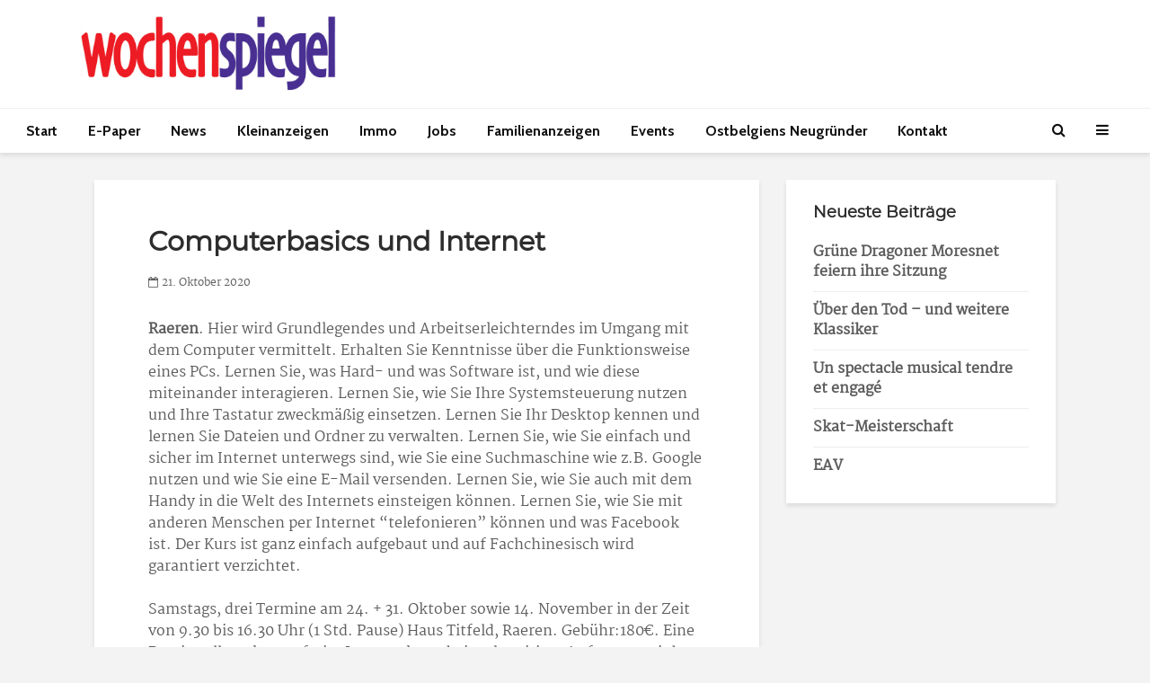

--- FILE ---
content_type: text/html; charset=UTF-8
request_url: https://wochenspiegel.be/2020/10/21/computerbasics-und-internet/
body_size: 15419
content:
<!DOCTYPE html>
<html lang="de" class="no-js">
<head>
	<meta charset="UTF-8">
	<meta name="viewport" content="width=device-width,initial-scale=1.0">
			<script type="text/javascript">
		window.didomiOnReady = window.didomiOnReady || [];
		window.didomiEventListeners = window.didomiEventListeners || [];
		window.drupalScripts = window.drupalScripts || [];
		//var dataLayer = dataLayer || [];
		var googletag = googletag || {};
		googletag.cmd = googletag.cmd || [];
		window.gdprAppliesGlobally=true;
	</script>
	<script type="text/javascript">
		window.didomiConfig = {
			website: {
				apiKey: 'f535a6a7-4849-4cf5-9b60-844755707888',
				name: "Wochenspiegel",
			}
		};
	</script>

	<script async id="spcloader" type="text/javascript" src="https://sdk.privacy-center.org/f535a6a7-4849-4cf5-9b60-844755707888/loader.js?target=wochenspiegel.be"></script>
	<script type="text/javascript">
		(function(){function a(e){if(!window.frames[e]){if(document.body&&document.body.firstChild){var t=document.body;var n=document.createElement("iframe");n.style.display="none";n.name=e;n.title=e;t.insertBefore(n,t.firstChild)}
		else{setTimeout(function(){a(e)},5)}}}function e(n,r,o,c,s){function e(e,t,n,a){if(typeof n!=="function"){return}if(!window[r]){window[r]=[]}var i=false;if(s){i=s(e,t,n)}if(!i){window[r].push({command:e,parameter:t,callback:n,version:a})}}e.stub=true;function t(a){if(!window[n]||window[n].stub!==true){return}if(!a.data){return}
		var i=typeof a.data==="string";var e;try{e=i?JSON.parse(a.data):a.data}catch(t){return}if(e[o]){var r=e[o];window[n](r.command,r.parameter,function(e,t){var n={};n[c]={returnValue:e,success:t,callId:r.callId};a.source.postMessage(i?JSON.stringify(n):n,"*")},r.version)}}
		if(typeof window[n]!=="function"){window[n]=e;if(window.addEventListener){window.addEventListener("message",t,false)}else{window.attachEvent("onmessage",t)}}}e("__tcfapi","__tcfapiBuffer","__tcfapiCall","__tcfapiReturn");a("__tcfapiLocator");})();
	</script>
	<script type="didomi/javascript" data-vendor="didomi:google">
		(function(d,s,e,t){e=d.createElement(s);e.type='text/java'+s;e.async='async'; e.src='https://securepubads.g.doubleclick.net/tag/js/gpt.js'; t=d.getElementsByTagName(s)[0];t.parentNode.insertBefore(e,t);})(document,'script');
	</script>
	<script type="didomi/javascript" data-vendor="c:googleana-4TXnJigR">
		(function(d,s,e,t){e=d.createElement(s);e.type='text/java'+s;e.async='async'; e.src='https://www.googletagmanager.com/gtag/js?id=G-97KCHFB7W7'; t=d.getElementsByTagName(s)[0];t.parentNode.insertBefore(e,t);})(document,'script');
	</script>
	<meta name='robots' content='index, follow, max-image-preview:large, max-snippet:-1, max-video-preview:-1' />
	<style>img:is([sizes="auto" i], [sizes^="auto," i]) { contain-intrinsic-size: 3000px 1500px }</style>
	
	<!-- This site is optimized with the Yoast SEO plugin v26.5 - https://yoast.com/wordpress/plugins/seo/ -->
	<title>Computerbasics und Internet - Wochenspiegel</title>
	<link rel="canonical" href="https://wochenspiegel.be/2020/10/21/computerbasics-und-internet/" />
	<meta property="og:locale" content="de_DE" />
	<meta property="og:type" content="article" />
	<meta property="og:title" content="Computerbasics und Internet - Wochenspiegel" />
	<meta property="og:description" content="Raeren. Hier wird Grundlegendes und Arbeitserleichterndes im Umgang mit dem Computer vermittelt. Erhalten Sie Kenntnisse über die Funktionsweise eines PCs. Lernen Sie, was Hard- und was Software ist, und wie diese miteinander interagieren. Lernen Sie, wie Sie Ihre Systemsteuerung nutzen und Ihre Tastatur zweckmäßig einsetzen. Lernen Sie Ihr Desktop kennen und lernen Sie Dateien und [&hellip;]" />
	<meta property="og:url" content="https://wochenspiegel.be/2020/10/21/computerbasics-und-internet/" />
	<meta property="og:site_name" content="Wochenspiegel" />
	<meta property="article:publisher" content="https://www.facebook.com/Wochenspiegel.be/" />
	<meta property="article:published_time" content="2020-10-21T08:49:51+00:00" />
	<meta property="article:modified_time" content="2020-10-21T08:49:52+00:00" />
	<meta property="og:image" content="https://wochenspiegel.be/wp-content/uploads/2020/07/Wochenspiegel.be_.png" />
	<meta property="og:image:width" content="787" />
	<meta property="og:image:height" content="288" />
	<meta property="og:image:type" content="image/png" />
	<meta name="author" content="admin" />
	<meta name="twitter:card" content="summary_large_image" />
	<meta name="twitter:label1" content="Verfasst von" />
	<meta name="twitter:data1" content="admin" />
	<meta name="twitter:label2" content="Geschätzte Lesezeit" />
	<meta name="twitter:data2" content="1 Minute" />
	<script type="application/ld+json" class="yoast-schema-graph">{"@context":"https://schema.org","@graph":[{"@type":"Article","@id":"https://wochenspiegel.be/2020/10/21/computerbasics-und-internet/#article","isPartOf":{"@id":"https://wochenspiegel.be/2020/10/21/computerbasics-und-internet/"},"author":{"name":"admin","@id":"https://wochenspiegel.be/#/schema/person/5f5de0554d8eaf0b1e857130cdb6abb5"},"headline":"Computerbasics und Internet","datePublished":"2020-10-21T08:49:51+00:00","dateModified":"2020-10-21T08:49:52+00:00","mainEntityOfPage":{"@id":"https://wochenspiegel.be/2020/10/21/computerbasics-und-internet/"},"wordCount":189,"publisher":{"@id":"https://wochenspiegel.be/#organization"},"articleSection":["Alle News","Kurse, Workshops &amp; Vorträge"],"inLanguage":"de"},{"@type":"WebPage","@id":"https://wochenspiegel.be/2020/10/21/computerbasics-und-internet/","url":"https://wochenspiegel.be/2020/10/21/computerbasics-und-internet/","name":"Computerbasics und Internet - Wochenspiegel","isPartOf":{"@id":"https://wochenspiegel.be/#website"},"datePublished":"2020-10-21T08:49:51+00:00","dateModified":"2020-10-21T08:49:52+00:00","breadcrumb":{"@id":"https://wochenspiegel.be/2020/10/21/computerbasics-und-internet/#breadcrumb"},"inLanguage":"de","potentialAction":[{"@type":"ReadAction","target":["https://wochenspiegel.be/2020/10/21/computerbasics-und-internet/"]}]},{"@type":"BreadcrumbList","@id":"https://wochenspiegel.be/2020/10/21/computerbasics-und-internet/#breadcrumb","itemListElement":[{"@type":"ListItem","position":1,"name":"Startseite","item":"https://wochenspiegel.be/"},{"@type":"ListItem","position":2,"name":"Computerbasics und Internet"}]},{"@type":"WebSite","@id":"https://wochenspiegel.be/#website","url":"https://wochenspiegel.be/","name":"Wochenspiegel","description":"Ostbelgischer Medienverlag AG","publisher":{"@id":"https://wochenspiegel.be/#organization"},"potentialAction":[{"@type":"SearchAction","target":{"@type":"EntryPoint","urlTemplate":"https://wochenspiegel.be/?s={search_term_string}"},"query-input":{"@type":"PropertyValueSpecification","valueRequired":true,"valueName":"search_term_string"}}],"inLanguage":"de"},{"@type":"Organization","@id":"https://wochenspiegel.be/#organization","name":"Wochenspiegel - Ostbelgischer Medienverlag AG","url":"https://wochenspiegel.be/","logo":{"@type":"ImageObject","inLanguage":"de","@id":"https://wochenspiegel.be/#/schema/logo/image/","url":"https://wochenspiegel.be/wp-content/uploads/2020/07/logo_WS.jpg","contentUrl":"https://wochenspiegel.be/wp-content/uploads/2020/07/logo_WS.jpg","width":491,"height":142,"caption":"Wochenspiegel - Ostbelgischer Medienverlag AG"},"image":{"@id":"https://wochenspiegel.be/#/schema/logo/image/"},"sameAs":["https://www.facebook.com/Wochenspiegel.be/","https://www.instagram.com/wochenspiegel.be/?hl=de"]},{"@type":"Person","@id":"https://wochenspiegel.be/#/schema/person/5f5de0554d8eaf0b1e857130cdb6abb5","name":"admin","sameAs":["http://staging.wochenspiegel.be"]}]}</script>
	<!-- / Yoast SEO plugin. -->


<link rel='dns-prefetch' href='//fonts.googleapis.com' />
<link rel="alternate" type="application/rss+xml" title="Wochenspiegel &raquo; Feed" href="https://wochenspiegel.be/feed/" />
<link rel="alternate" type="application/rss+xml" title="Wochenspiegel &raquo; Kommentar-Feed" href="https://wochenspiegel.be/comments/feed/" />
<script type="text/javascript">
/* <![CDATA[ */
window._wpemojiSettings = {"baseUrl":"https:\/\/s.w.org\/images\/core\/emoji\/16.0.1\/72x72\/","ext":".png","svgUrl":"https:\/\/s.w.org\/images\/core\/emoji\/16.0.1\/svg\/","svgExt":".svg","source":{"concatemoji":"https:\/\/wochenspiegel.be\/wp-includes\/js\/wp-emoji-release.min.js?ver=6.8.3"}};
/*! This file is auto-generated */
!function(s,n){var o,i,e;function c(e){try{var t={supportTests:e,timestamp:(new Date).valueOf()};sessionStorage.setItem(o,JSON.stringify(t))}catch(e){}}function p(e,t,n){e.clearRect(0,0,e.canvas.width,e.canvas.height),e.fillText(t,0,0);var t=new Uint32Array(e.getImageData(0,0,e.canvas.width,e.canvas.height).data),a=(e.clearRect(0,0,e.canvas.width,e.canvas.height),e.fillText(n,0,0),new Uint32Array(e.getImageData(0,0,e.canvas.width,e.canvas.height).data));return t.every(function(e,t){return e===a[t]})}function u(e,t){e.clearRect(0,0,e.canvas.width,e.canvas.height),e.fillText(t,0,0);for(var n=e.getImageData(16,16,1,1),a=0;a<n.data.length;a++)if(0!==n.data[a])return!1;return!0}function f(e,t,n,a){switch(t){case"flag":return n(e,"\ud83c\udff3\ufe0f\u200d\u26a7\ufe0f","\ud83c\udff3\ufe0f\u200b\u26a7\ufe0f")?!1:!n(e,"\ud83c\udde8\ud83c\uddf6","\ud83c\udde8\u200b\ud83c\uddf6")&&!n(e,"\ud83c\udff4\udb40\udc67\udb40\udc62\udb40\udc65\udb40\udc6e\udb40\udc67\udb40\udc7f","\ud83c\udff4\u200b\udb40\udc67\u200b\udb40\udc62\u200b\udb40\udc65\u200b\udb40\udc6e\u200b\udb40\udc67\u200b\udb40\udc7f");case"emoji":return!a(e,"\ud83e\udedf")}return!1}function g(e,t,n,a){var r="undefined"!=typeof WorkerGlobalScope&&self instanceof WorkerGlobalScope?new OffscreenCanvas(300,150):s.createElement("canvas"),o=r.getContext("2d",{willReadFrequently:!0}),i=(o.textBaseline="top",o.font="600 32px Arial",{});return e.forEach(function(e){i[e]=t(o,e,n,a)}),i}function t(e){var t=s.createElement("script");t.src=e,t.defer=!0,s.head.appendChild(t)}"undefined"!=typeof Promise&&(o="wpEmojiSettingsSupports",i=["flag","emoji"],n.supports={everything:!0,everythingExceptFlag:!0},e=new Promise(function(e){s.addEventListener("DOMContentLoaded",e,{once:!0})}),new Promise(function(t){var n=function(){try{var e=JSON.parse(sessionStorage.getItem(o));if("object"==typeof e&&"number"==typeof e.timestamp&&(new Date).valueOf()<e.timestamp+604800&&"object"==typeof e.supportTests)return e.supportTests}catch(e){}return null}();if(!n){if("undefined"!=typeof Worker&&"undefined"!=typeof OffscreenCanvas&&"undefined"!=typeof URL&&URL.createObjectURL&&"undefined"!=typeof Blob)try{var e="postMessage("+g.toString()+"("+[JSON.stringify(i),f.toString(),p.toString(),u.toString()].join(",")+"));",a=new Blob([e],{type:"text/javascript"}),r=new Worker(URL.createObjectURL(a),{name:"wpTestEmojiSupports"});return void(r.onmessage=function(e){c(n=e.data),r.terminate(),t(n)})}catch(e){}c(n=g(i,f,p,u))}t(n)}).then(function(e){for(var t in e)n.supports[t]=e[t],n.supports.everything=n.supports.everything&&n.supports[t],"flag"!==t&&(n.supports.everythingExceptFlag=n.supports.everythingExceptFlag&&n.supports[t]);n.supports.everythingExceptFlag=n.supports.everythingExceptFlag&&!n.supports.flag,n.DOMReady=!1,n.readyCallback=function(){n.DOMReady=!0}}).then(function(){return e}).then(function(){var e;n.supports.everything||(n.readyCallback(),(e=n.source||{}).concatemoji?t(e.concatemoji):e.wpemoji&&e.twemoji&&(t(e.twemoji),t(e.wpemoji)))}))}((window,document),window._wpemojiSettings);
/* ]]> */
</script>
<style id='wp-emoji-styles-inline-css' type='text/css'>

	img.wp-smiley, img.emoji {
		display: inline !important;
		border: none !important;
		box-shadow: none !important;
		height: 1em !important;
		width: 1em !important;
		margin: 0 0.07em !important;
		vertical-align: -0.1em !important;
		background: none !important;
		padding: 0 !important;
	}
</style>
<link rel='stylesheet' id='wp-block-library-css' href='https://wochenspiegel.be/wp-includes/css/dist/block-library/style.min.css?ver=6.8.3' type='text/css' media='all' />
<style id='classic-theme-styles-inline-css' type='text/css'>
/*! This file is auto-generated */
.wp-block-button__link{color:#fff;background-color:#32373c;border-radius:9999px;box-shadow:none;text-decoration:none;padding:calc(.667em + 2px) calc(1.333em + 2px);font-size:1.125em}.wp-block-file__button{background:#32373c;color:#fff;text-decoration:none}
</style>
<style id='global-styles-inline-css' type='text/css'>
:root{--wp--preset--aspect-ratio--square: 1;--wp--preset--aspect-ratio--4-3: 4/3;--wp--preset--aspect-ratio--3-4: 3/4;--wp--preset--aspect-ratio--3-2: 3/2;--wp--preset--aspect-ratio--2-3: 2/3;--wp--preset--aspect-ratio--16-9: 16/9;--wp--preset--aspect-ratio--9-16: 9/16;--wp--preset--color--black: #000000;--wp--preset--color--cyan-bluish-gray: #abb8c3;--wp--preset--color--white: #ffffff;--wp--preset--color--pale-pink: #f78da7;--wp--preset--color--vivid-red: #cf2e2e;--wp--preset--color--luminous-vivid-orange: #ff6900;--wp--preset--color--luminous-vivid-amber: #fcb900;--wp--preset--color--light-green-cyan: #7bdcb5;--wp--preset--color--vivid-green-cyan: #00d084;--wp--preset--color--pale-cyan-blue: #8ed1fc;--wp--preset--color--vivid-cyan-blue: #0693e3;--wp--preset--color--vivid-purple: #9b51e0;--wp--preset--color--gridlove-acc: #4a2683;--wp--preset--color--gridlove-meta: #5e5e5e;--wp--preset--color--gridlove-txt: #5e5e5e;--wp--preset--color--gridlove-bg: #ffffff;--wp--preset--color--gridlove-highlight-acc: #ffff;--wp--preset--color--gridlove-highlight-txt: #ffffff;--wp--preset--color--gridlove-highlight-bg: #4a2683;--wp--preset--gradient--vivid-cyan-blue-to-vivid-purple: linear-gradient(135deg,rgba(6,147,227,1) 0%,rgb(155,81,224) 100%);--wp--preset--gradient--light-green-cyan-to-vivid-green-cyan: linear-gradient(135deg,rgb(122,220,180) 0%,rgb(0,208,130) 100%);--wp--preset--gradient--luminous-vivid-amber-to-luminous-vivid-orange: linear-gradient(135deg,rgba(252,185,0,1) 0%,rgba(255,105,0,1) 100%);--wp--preset--gradient--luminous-vivid-orange-to-vivid-red: linear-gradient(135deg,rgba(255,105,0,1) 0%,rgb(207,46,46) 100%);--wp--preset--gradient--very-light-gray-to-cyan-bluish-gray: linear-gradient(135deg,rgb(238,238,238) 0%,rgb(169,184,195) 100%);--wp--preset--gradient--cool-to-warm-spectrum: linear-gradient(135deg,rgb(74,234,220) 0%,rgb(151,120,209) 20%,rgb(207,42,186) 40%,rgb(238,44,130) 60%,rgb(251,105,98) 80%,rgb(254,248,76) 100%);--wp--preset--gradient--blush-light-purple: linear-gradient(135deg,rgb(255,206,236) 0%,rgb(152,150,240) 100%);--wp--preset--gradient--blush-bordeaux: linear-gradient(135deg,rgb(254,205,165) 0%,rgb(254,45,45) 50%,rgb(107,0,62) 100%);--wp--preset--gradient--luminous-dusk: linear-gradient(135deg,rgb(255,203,112) 0%,rgb(199,81,192) 50%,rgb(65,88,208) 100%);--wp--preset--gradient--pale-ocean: linear-gradient(135deg,rgb(255,245,203) 0%,rgb(182,227,212) 50%,rgb(51,167,181) 100%);--wp--preset--gradient--electric-grass: linear-gradient(135deg,rgb(202,248,128) 0%,rgb(113,206,126) 100%);--wp--preset--gradient--midnight: linear-gradient(135deg,rgb(2,3,129) 0%,rgb(40,116,252) 100%);--wp--preset--font-size--small: 12.8px;--wp--preset--font-size--medium: 20px;--wp--preset--font-size--large: 20.8px;--wp--preset--font-size--x-large: 42px;--wp--preset--font-size--normal: 16px;--wp--preset--font-size--huge: 27.2px;--wp--preset--spacing--20: 0.44rem;--wp--preset--spacing--30: 0.67rem;--wp--preset--spacing--40: 1rem;--wp--preset--spacing--50: 1.5rem;--wp--preset--spacing--60: 2.25rem;--wp--preset--spacing--70: 3.38rem;--wp--preset--spacing--80: 5.06rem;--wp--preset--shadow--natural: 6px 6px 9px rgba(0, 0, 0, 0.2);--wp--preset--shadow--deep: 12px 12px 50px rgba(0, 0, 0, 0.4);--wp--preset--shadow--sharp: 6px 6px 0px rgba(0, 0, 0, 0.2);--wp--preset--shadow--outlined: 6px 6px 0px -3px rgba(255, 255, 255, 1), 6px 6px rgba(0, 0, 0, 1);--wp--preset--shadow--crisp: 6px 6px 0px rgba(0, 0, 0, 1);}:where(.is-layout-flex){gap: 0.5em;}:where(.is-layout-grid){gap: 0.5em;}body .is-layout-flex{display: flex;}.is-layout-flex{flex-wrap: wrap;align-items: center;}.is-layout-flex > :is(*, div){margin: 0;}body .is-layout-grid{display: grid;}.is-layout-grid > :is(*, div){margin: 0;}:where(.wp-block-columns.is-layout-flex){gap: 2em;}:where(.wp-block-columns.is-layout-grid){gap: 2em;}:where(.wp-block-post-template.is-layout-flex){gap: 1.25em;}:where(.wp-block-post-template.is-layout-grid){gap: 1.25em;}.has-black-color{color: var(--wp--preset--color--black) !important;}.has-cyan-bluish-gray-color{color: var(--wp--preset--color--cyan-bluish-gray) !important;}.has-white-color{color: var(--wp--preset--color--white) !important;}.has-pale-pink-color{color: var(--wp--preset--color--pale-pink) !important;}.has-vivid-red-color{color: var(--wp--preset--color--vivid-red) !important;}.has-luminous-vivid-orange-color{color: var(--wp--preset--color--luminous-vivid-orange) !important;}.has-luminous-vivid-amber-color{color: var(--wp--preset--color--luminous-vivid-amber) !important;}.has-light-green-cyan-color{color: var(--wp--preset--color--light-green-cyan) !important;}.has-vivid-green-cyan-color{color: var(--wp--preset--color--vivid-green-cyan) !important;}.has-pale-cyan-blue-color{color: var(--wp--preset--color--pale-cyan-blue) !important;}.has-vivid-cyan-blue-color{color: var(--wp--preset--color--vivid-cyan-blue) !important;}.has-vivid-purple-color{color: var(--wp--preset--color--vivid-purple) !important;}.has-black-background-color{background-color: var(--wp--preset--color--black) !important;}.has-cyan-bluish-gray-background-color{background-color: var(--wp--preset--color--cyan-bluish-gray) !important;}.has-white-background-color{background-color: var(--wp--preset--color--white) !important;}.has-pale-pink-background-color{background-color: var(--wp--preset--color--pale-pink) !important;}.has-vivid-red-background-color{background-color: var(--wp--preset--color--vivid-red) !important;}.has-luminous-vivid-orange-background-color{background-color: var(--wp--preset--color--luminous-vivid-orange) !important;}.has-luminous-vivid-amber-background-color{background-color: var(--wp--preset--color--luminous-vivid-amber) !important;}.has-light-green-cyan-background-color{background-color: var(--wp--preset--color--light-green-cyan) !important;}.has-vivid-green-cyan-background-color{background-color: var(--wp--preset--color--vivid-green-cyan) !important;}.has-pale-cyan-blue-background-color{background-color: var(--wp--preset--color--pale-cyan-blue) !important;}.has-vivid-cyan-blue-background-color{background-color: var(--wp--preset--color--vivid-cyan-blue) !important;}.has-vivid-purple-background-color{background-color: var(--wp--preset--color--vivid-purple) !important;}.has-black-border-color{border-color: var(--wp--preset--color--black) !important;}.has-cyan-bluish-gray-border-color{border-color: var(--wp--preset--color--cyan-bluish-gray) !important;}.has-white-border-color{border-color: var(--wp--preset--color--white) !important;}.has-pale-pink-border-color{border-color: var(--wp--preset--color--pale-pink) !important;}.has-vivid-red-border-color{border-color: var(--wp--preset--color--vivid-red) !important;}.has-luminous-vivid-orange-border-color{border-color: var(--wp--preset--color--luminous-vivid-orange) !important;}.has-luminous-vivid-amber-border-color{border-color: var(--wp--preset--color--luminous-vivid-amber) !important;}.has-light-green-cyan-border-color{border-color: var(--wp--preset--color--light-green-cyan) !important;}.has-vivid-green-cyan-border-color{border-color: var(--wp--preset--color--vivid-green-cyan) !important;}.has-pale-cyan-blue-border-color{border-color: var(--wp--preset--color--pale-cyan-blue) !important;}.has-vivid-cyan-blue-border-color{border-color: var(--wp--preset--color--vivid-cyan-blue) !important;}.has-vivid-purple-border-color{border-color: var(--wp--preset--color--vivid-purple) !important;}.has-vivid-cyan-blue-to-vivid-purple-gradient-background{background: var(--wp--preset--gradient--vivid-cyan-blue-to-vivid-purple) !important;}.has-light-green-cyan-to-vivid-green-cyan-gradient-background{background: var(--wp--preset--gradient--light-green-cyan-to-vivid-green-cyan) !important;}.has-luminous-vivid-amber-to-luminous-vivid-orange-gradient-background{background: var(--wp--preset--gradient--luminous-vivid-amber-to-luminous-vivid-orange) !important;}.has-luminous-vivid-orange-to-vivid-red-gradient-background{background: var(--wp--preset--gradient--luminous-vivid-orange-to-vivid-red) !important;}.has-very-light-gray-to-cyan-bluish-gray-gradient-background{background: var(--wp--preset--gradient--very-light-gray-to-cyan-bluish-gray) !important;}.has-cool-to-warm-spectrum-gradient-background{background: var(--wp--preset--gradient--cool-to-warm-spectrum) !important;}.has-blush-light-purple-gradient-background{background: var(--wp--preset--gradient--blush-light-purple) !important;}.has-blush-bordeaux-gradient-background{background: var(--wp--preset--gradient--blush-bordeaux) !important;}.has-luminous-dusk-gradient-background{background: var(--wp--preset--gradient--luminous-dusk) !important;}.has-pale-ocean-gradient-background{background: var(--wp--preset--gradient--pale-ocean) !important;}.has-electric-grass-gradient-background{background: var(--wp--preset--gradient--electric-grass) !important;}.has-midnight-gradient-background{background: var(--wp--preset--gradient--midnight) !important;}.has-small-font-size{font-size: var(--wp--preset--font-size--small) !important;}.has-medium-font-size{font-size: var(--wp--preset--font-size--medium) !important;}.has-large-font-size{font-size: var(--wp--preset--font-size--large) !important;}.has-x-large-font-size{font-size: var(--wp--preset--font-size--x-large) !important;}
:where(.wp-block-post-template.is-layout-flex){gap: 1.25em;}:where(.wp-block-post-template.is-layout-grid){gap: 1.25em;}
:where(.wp-block-columns.is-layout-flex){gap: 2em;}:where(.wp-block-columns.is-layout-grid){gap: 2em;}
:root :where(.wp-block-pullquote){font-size: 1.5em;line-height: 1.6;}
</style>
<link rel='stylesheet' id='mks_shortcodes_simple_line_icons-css' href='https://wochenspiegel.be/wp-content/plugins/meks-flexible-shortcodes/css/simple-line/simple-line-icons.css?ver=1.3.8' type='text/css' media='screen' />
<link rel='stylesheet' id='mks_shortcodes_css-css' href='https://wochenspiegel.be/wp-content/plugins/meks-flexible-shortcodes/css/style.css?ver=1.3.8' type='text/css' media='screen' />
<link rel='stylesheet' id='gridlove-fonts-css' href='https://fonts.googleapis.com/css?family=Cabin%3A400%2C700%7CLato%3A400%2C700&#038;subset=latin&#038;ver=2.1.2' type='text/css' media='all' />
<link rel='stylesheet' id='gridlove-main-css' href='https://wochenspiegel.be/wp-content/themes/gridlove/assets/css/min.css?ver=2.1.2' type='text/css' media='all' />
<style id='gridlove-main-inline-css' type='text/css'>
body{font-size: 16px;}h1, .h1 {font-size: 30px;}h2, .h2,.col-lg-12 .gridlove-post-b .h3 {font-size: 25px;}h3, .h3 {font-size: 22px;}h4, .h4 {font-size: 18px;}h5, .h5 {font-size: 18px;}h6, .h6 {font-size: 16px;}.widget, .gridlove-header-responsive .sub-menu, .gridlove-site-header .sub-menu{font-size: 16px;}.gridlove-main-navigation {font-size: 16px;}.gridlove-post {font-size: 14px;}body{background-color: #f3f3f3;color: #5e5e5e;font-family: 'Cabin';font-weight: 400;}h1, h2, h3, h4, h5, h6,.h1, .h2, .h3, .h4, .h5, .h6,blockquote,thead td,.comment-author b,q:before,#bbpress-forums .bbp-forum-title, #bbpress-forums .bbp-topic-permalink{color: #2d2d2d;font-family: 'Lato';font-weight: 700;}.gridlove-main-nav a,.gridlove-posts-widget a{font-family: 'Cabin';font-weight: 700;}.gridlove-header-top{background-color: #4a2683;color: #ffffff;}.gridlove-header-top a{color: #ffffff;}.gridlove-header-top a:hover{color: #e30613;}.gridlove-header-wrapper,.gridlove-header-middle .sub-menu,.gridlove-header-responsive,.gridlove-header-responsive .sub-menu{background-color:#ffffff; }.gridlove-header-middle,.gridlove-header-middle a,.gridlove-header-responsive,.gridlove-header-responsive a{color: #1e1e1e;}.gridlove-header-middle a:hover,.gridlove-header-middle .gridlove-sidebar-action:hover,.gridlove-header-middle .gridlove-actions-button > span:hover,.gridlove-header-middle .current_page_item > a,.gridlove-header-middle .current_page_ancestor > a,.gridlove-header-middle .current-menu-item > a,.gridlove-header-middle .current-menu-ancestor > a,.gridlove-header-middle .gridlove-category-menu article:hover a,.gridlove-header-responsive a:hover{color: #4a2683;}.gridlove-header-middle .active>span,.gridlove-header-middle .gridlove-main-nav>li.menu-item-has-children:hover>a,.gridlove-header-middle .gridlove-social-icons:hover>span,.gridlove-header-responsive .active>span{background-color: rgba(30,30,30,0.05)}.gridlove-header-middle .gridlove-button-search{background-color: #4a2683;}.gridlove-header-middle .gridlove-search-form input{border-color: rgba(30,30,30,0.1)}.gridlove-header-middle .sub-menu,.gridlove-header-responsive .sub-menu{border-top: 1px solid rgba(30,30,30,0.05)}.gridlove-header-middle{height: 120px;}.gridlove-logo{max-height: 120px;}.gridlove-branding-bg{background:#f0233b;}.gridlove-header-responsive .gridlove-actions-button:hover >span{color:#4a2683;}.gridlove-sidebar-action .gridlove-bars:before,.gridlove-sidebar-action .gridlove-bars:after{background:#1e1e1e;}.gridlove-sidebar-action:hover .gridlove-bars:before,.gridlove-sidebar-action:hover .gridlove-bars:after{background:#4a2683;}.gridlove-sidebar-action .gridlove-bars{border-color: #1e1e1e;}.gridlove-sidebar-action:hover .gridlove-bars{border-color:#4a2683;}.gridlove-header-bottom .sub-menu{ background-color:#ffffff;}.gridlove-header-bottom .sub-menu a{color:#1e1e1e;}.gridlove-header-bottom .sub-menu a:hover,.gridlove-header-bottom .gridlove-category-menu article:hover a{color:#009cff;}.gridlove-header-bottom{background-color:#ffffff;}.gridlove-header-bottom,.gridlove-header-bottom a{color: #111111;}.gridlove-header-bottom a:hover,.gridlove-header-bottom .gridlove-sidebar-action:hover,.gridlove-header-bottom .gridlove-actions-button > span:hover,.gridlove-header-bottom .current_page_item > a,.gridlove-header-bottom .current_page_ancestor > a,.gridlove-header-bottom .current-menu-item > a,.gridlove-header-bottom .current-menu-ancestor > a {color: #009cff;}.gridlove-header-bottom .active>span,.gridlove-header-bottom .gridlove-main-nav>li.menu-item-has-children:hover>a,.gridlove-header-bottom .gridlove-social-icons:hover>span{background-color: rgba(17,17,17,0.05)}.gridlove-header-bottom .gridlove-search-form input{border-color: rgba(17,17,17,0.1)}.gridlove-header-bottom,.gridlove-header-bottom .sub-menu{border-top: 1px solid rgba(17,17,17,0.07)}.gridlove-header-bottom .gridlove-button-search{background-color: #009cff;}.gridlove-header-sticky,.gridlove-header-sticky .sub-menu{background-color:#ffffff; }.gridlove-header-sticky,.gridlove-header-sticky a{color: #1e1e1e;}.gridlove-header-sticky a:hover,.gridlove-header-sticky .gridlove-sidebar-action:hover,.gridlove-header-sticky .gridlove-actions-button > span:hover,.gridlove-header-sticky .current_page_item > a,.gridlove-header-sticky .current_page_ancestor > a,.gridlove-header-sticky .current-menu-item > a,.gridlove-header-sticky .current-menu-ancestor > a,.gridlove-header-sticky .gridlove-category-menu article:hover a{color: #4a2683;}.gridlove-header-sticky .active>span,.gridlove-header-sticky .gridlove-main-nav>li.menu-item-has-children:hover>a,.gridlove-header-sticky .gridlove-social-icons:hover>span{background-color: rgba(30,30,30,0.05)}.gridlove-header-sticky .gridlove-search-form input{border-color: rgba(30,30,30,0.1)}.gridlove-header-sticky .sub-menu{border-top: 1px solid rgba(30,30,30,0.05)}.gridlove-header-sticky .gridlove-button-search{background-color: #4a2683;}.gridlove-cover-area,.gridlove-cover{height:600px; }.gridlove-box,#disqus_thread{background: #ffffff;}a{color: #5e5e5e;}.entry-title a{ color: #2d2d2d;}a:hover,.comment-reply-link,#cancel-comment-reply-link,.gridlove-box .entry-title a:hover,.gridlove-posts-widget article:hover a{color: #4a2683;}.entry-content p a,.widget_text a,.entry-content ul a,.entry-content ol a,.gridlove-text-module-content p a{color: #4a2683; border-color: rgba(74,38,131,0.8);}.entry-content p a:hover,.widget_text a:hover,.entry-content ul a:hover,.entry-content ol a:hover,.gridlove-text-module-content p a:hover{border-bottom: 1px solid transparent;}.comment-reply-link:hover,.gallery .gallery-item a:after, .wp-block-gallery .blocks-gallery-item a:after,.wp-block-gallery figure a:after,.entry-content a.gridlove-popup-img {color: #5e5e5e; }.gridlove-post-b .box-col-b:only-child .entry-title a,.gridlove-post-d .entry-overlay:only-child .entry-title a{color: #2d2d2d;}.gridlove-post-b .box-col-b:only-child .entry-title a:hover,.gridlove-post-d .entry-overlay:only-child .entry-title a:hover,.gridlove-content .entry-header .gridlove-breadcrumbs a,.gridlove-content .entry-header .gridlove-breadcrumbs a:hover,.module-header .gridlove-breadcrumbs a,.module-header .gridlove-breadcrumbs a:hover { color: #4a2683; }.gridlove-post-b .box-col-b:only-child .meta-item,.gridlove-post-b .box-col-b:only-child .entry-meta a,.gridlove-post-b .box-col-b:only-child .entry-meta span,.gridlove-post-d .entry-overlay:only-child .meta-item,.gridlove-post-d .entry-overlay:only-child .entry-meta a,.gridlove-post-d .entry-overlay:only-child .entry-meta span {color: #5e5e5e;}.entry-meta .meta-item, .entry-meta a, .entry-meta span,.comment-metadata a{color: #5e5e5e;}blockquote{color: rgba(45,45,45,0.8);}blockquote:before{color: rgba(45,45,45,0.15);}.entry-meta a:hover{color: #2d2d2d;}.widget_tag_cloud a,.entry-tags a,.entry-content .wp-block-tag-cloud a{ background: rgba(94,94,94,0.1); color: #5e5e5e; }.submit,.gridlove-button,.mks_autor_link_wrap a,.mks_read_more a,input[type="submit"],button[type="submit"],.gridlove-cat, .gridlove-pill,.gridlove-button-search,body div.wpforms-container-full .wpforms-form input[type=submit], body div.wpforms-container-full .wpforms-form button[type=submit], body div.wpforms-container-full .wpforms-form .wpforms-page-button,.add_to_cart_button{color:#FFF;background-color: #4a2683;}body div.wpforms-container-full .wpforms-form input[type=submit]:hover, body div.wpforms-container-full .wpforms-form input[type=submit]:focus, body div.wpforms-container-full .wpforms-form input[type=submit]:active, body div.wpforms-container-full .wpforms-form button[type=submit]:hover, body div.wpforms-container-full .wpforms-form button[type=submit]:focus, body div.wpforms-container-full .wpforms-form button[type=submit]:active, body div.wpforms-container-full .wpforms-form .wpforms-page-button:hover, body div.wpforms-container-full .wpforms-form .wpforms-page-button:active, body div.wpforms-container-full .wpforms-form .wpforms-page-button:focus {color:#FFF;background-color: #4a2683;}.wp-block-button__link{background-color: #4a2683; }.gridlove-button:hover,.add_to_cart_button:hover{color:#FFF;}.gridlove-share a:hover{background:rgba(17, 17, 17, .8);color:#FFF;}.gridlove-pill:hover,.gridlove-author-links a:hover,.entry-category a:hover{background: #111;color: #FFF;}.gridlove-cover-content .entry-category a:hover,.entry-overlay .entry-category a:hover,.gridlove-highlight .entry-category a:hover,.gridlove-box.gridlove-post-d .entry-overlay .entry-category a:hover,.gridlove-post-a .entry-category a:hover,.gridlove-highlight .gridlove-format-icon{background: #FFF;color: #111;}.gridlove-author, .gridlove-prev-next-nav,.comment .comment-respond{border-color: rgba(94,94,94,0.1);}.gridlove-load-more a,.gridlove-pagination .gridlove-next a,.gridlove-pagination .gridlove-prev a,.gridlove-pagination .next,.gridlove-pagination .prev,.gridlove-infinite-scroll a,.double-bounce1, .double-bounce2,.gridlove-link-pages > span,.module-actions ul.page-numbers span.page-numbers{color:#FFF;background-color: #4a2683;}.gridlove-pagination .current{background-color:rgba(94,94,94,0.1);}.gridlove-highlight{background: #4a2683;}.gridlove-highlight,.gridlove-highlight h4,.gridlove-highlight a{color: #ffffff;}.gridlove-highlight .entry-meta .meta-item, .gridlove-highlight .entry-meta a, .gridlove-highlight .entry-meta span,.gridlove-highlight p{color: rgba(255,255,255,0.8);}.gridlove-highlight .gridlove-author-links .fa-link,.gridlove-highlight .gridlove_category_widget .gridlove-full-color li a:after{background: #ffff;}.gridlove-highlight .entry-meta a:hover{color: #ffffff;}.gridlove-highlight.gridlove-post-d .entry-image a:after{background-color: rgba(74,38,131,0.7);}.gridlove-highlight.gridlove-post-d:hover .entry-image a:after{background-color: rgba(74,38,131,0.9);}.gridlove-highlight.gridlove-post-a .entry-image:hover>a:after, .gridlove-highlight.gridlove-post-b .entry-image:hover a:after{background-color: rgba(74,38,131,0.2);}.gridlove-highlight .gridlove-slider-controls > div{background-color: rgba(255,255,255,0.1);color: #ffffff; }.gridlove-highlight .gridlove-slider-controls > div:hover{background-color: rgba(255,255,255,0.3);color: #ffffff; }.gridlove-highlight.gridlove-box .entry-title a:hover{color: #ffff;}.gridlove-highlight.widget_meta a, .gridlove-highlight.widget_recent_entries li, .gridlove-highlight.widget_recent_comments li, .gridlove-highlight.widget_nav_menu a, .gridlove-highlight.widget_archive li, .gridlove-highlight.widget_pages a{border-color: rgba(255,255,255,0.1);}.gridlove-cover-content .entry-meta .meta-item, .gridlove-cover-content .entry-meta a, .gridlove-cover-content .entry-meta span,.gridlove-cover-area .gridlove-breadcrumbs,.gridlove-cover-area .gridlove-breadcrumbs a,.gridlove-cover-area .gridlove-breadcrumbs .breadcrumb_last,body .gridlove-content .entry-overlay .gridlove-breadcrumbs {color: rgba(255, 255, 255, .8);}.gridlove-cover-content .entry-meta a:hover,.gridlove-cover-area .gridlove-breadcrumbs a:hover {color: rgba(255, 255, 255, 1);}.module-title h2,.module-title .h2{ color: #2d2d2d; }.gridlove-action-link,.gridlove-slider-controls > div,.module-actions ul.page-numbers .next.page-numbers,.module-actions ul.page-numbers .prev.page-numbers{background: rgba(45,45,45,0.1); color: #2d2d2d; }.gridlove-slider-controls > div:hover,.gridlove-action-link:hover,.module-actions ul.page-numbers .next.page-numbers:hover,.module-actions ul.page-numbers .prev.page-numbers:hover{color: #2d2d2d;background: rgba(45,45,45,0.3); }.gridlove-pn-ico,.gridlove-author-links .fa-link{background: rgba(94,94,94,0.1); color: #5e5e5e;}.gridlove-prev-next-nav a:hover .gridlove-pn-ico{background: rgba(74,38,131,1); color: #ffffff;}.widget_meta a,.widget_recent_entries li,.widget_recent_comments li,.widget_nav_menu a,.widget_archive li,.widget_pages a,.widget_categories li,.gridlove_category_widget .gridlove-count-color li,.widget_categories .children li,.widget_archiv .children li{border-color: rgba(94,94,94,0.1);}.widget_recent_entries a:hover,.menu-item-has-children.active > span,.menu-item-has-children.active > a,.gridlove-nav-widget-acordion:hover,.widget_recent_comments .recentcomments a.url:hover{color: #4a2683;}.widget_recent_comments .url,.post-date,.widget_recent_comments .recentcomments,.gridlove-nav-widget-acordion,.widget_archive li,.rss-date,.widget_categories li,.widget_archive li{color:#5e5e5e;}.widget_pages .children,.widget_nav_menu .sub-menu{background:#4a2683;color:#FFF;}.widget_pages .children a,.widget_nav_menu .sub-menu a,.widget_nav_menu .sub-menu span,.widget_pages .children span{color:#FFF;}.widget_tag_cloud a:hover,.entry-tags a:hover,.entry-content .wp-block-tag-cloud a:hover{background: #4a2683;color:#FFF;}.gridlove-footer{background: #e30613;color: #ffffff;}.gridlove-footer .widget-title{color: #ffffff;}.gridlove-footer a{color: rgba(255,255,255,0.8);}.gridlove-footer a:hover{color: #ffffff;}.gridlove-footer .widget_recent_comments .url, .gridlove-footer .post-date, .gridlove-footer .widget_recent_comments .recentcomments, .gridlove-footer .gridlove-nav-widget-acordion, .gridlove-footer .widget_archive li, .gridlove-footer .rss-date{color: rgba(255,255,255,0.8); }.gridlove-footer .widget_meta a, .gridlove-footer .widget_recent_entries li, .gridlove-footer .widget_recent_comments li, .gridlove-footer .widget_nav_menu a, .gridlove-footer .widget_archive li, .gridlove-footer .widget_pages a,.gridlove-footer table,.gridlove-footer td,.gridlove-footer th,.gridlove-footer .widget_calendar table,.gridlove-footer .widget.widget_categories select,.gridlove-footer .widget_calendar table tfoot tr td{border-color: rgba(255,255,255,0.2);}table,thead,td,th,.widget_calendar table{ border-color: rgba(94,94,94,0.1);}input[type="text"], input[type="email"],input[type="search"], input[type="url"], input[type="tel"], input[type="number"], input[type="date"], input[type="password"], select, textarea{border-color: rgba(94,94,94,0.2);}.gridlove-site-content div.mejs-container .mejs-controls {background-color: rgba(94,94,94,0.1);}body .gridlove-site-content .mejs-controls .mejs-time-rail .mejs-time-current{background: #4a2683;}body .gridlove-site-content .mejs-video.mejs-container .mejs-controls{background-color: rgba(255,255,255,0.9);}.wp-block-cover .wp-block-cover-image-text, .wp-block-cover .wp-block-cover-text, .wp-block-cover h2, .wp-block-cover-image .wp-block-cover-image-text, .wp-block-cover-image .wp-block-cover-text, .wp-block-cover-image h2{font-family: 'Lato';font-weight: 700; }.wp-block-cover-image .wp-block-cover-image-text, .wp-block-cover-image h2{font-size: 25px;}.widget_display_replies li, .widget_display_topics li{ color:#5e5e5e; }.has-small-font-size{ font-size: 12px;}.has-large-font-size{ font-size: 20px;}.has-huge-font-size{ font-size: 25px;}@media(min-width: 1024px){.has-small-font-size{ font-size: 12px;}.has-normal-font-size{ font-size: 16px;}.has-large-font-size{ font-size: 20px;}.has-huge-font-size{ font-size: 27px;}}.has-gridlove-acc-background-color{ background-color: #4a2683;}.has-gridlove-acc-color{ color: #4a2683;}.has-gridlove-meta-background-color{ background-color: #5e5e5e;}.has-gridlove-meta-color{ color: #5e5e5e;}.has-gridlove-txt-background-color{ background-color: #5e5e5e;}.has-gridlove-txt-color{ color: #5e5e5e;}.has-gridlove-bg-background-color{ background-color: #ffffff;}.has-gridlove-bg-color{ color: #ffffff;}.has-gridlove-highlight-acc-background-color{ background-color: #ffff;}.has-gridlove-highlight-acc-color{ color: #ffff;}.has-gridlove-highlight-txt-background-color{ background-color: #ffffff;}.has-gridlove-highlight-txt-color{ color: #ffffff;}.has-gridlove-highlight-bg-background-color{ background-color: #4a2683;}.has-gridlove-highlight-bg-color{ color: #4a2683;}.gridlove-cats .gridlove-cat .entry-overlay-wrapper .entry-image:after, .gridlove-cat.gridlove-post-d .entry-image a:after { background-color: rgba(74,38,131,0.7); }.gridlove-cat.gridlove-post-d:hover .entry-image a:after { background-color: rgba(74,38,131,0.9); }
</style>
<link rel='stylesheet' id='gridlove_child_load_scripts-css' href='https://wochenspiegel.be/wp-content/themes/wochenspiegel/style.css?ver=2.1.2' type='text/css' media='screen' />
<link rel='stylesheet' id='meks-ads-widget-css' href='https://wochenspiegel.be/wp-content/plugins/meks-easy-ads-widget/css/style.css?ver=2.0.9' type='text/css' media='all' />
<link rel='stylesheet' id='meks-social-widget-css' href='https://wochenspiegel.be/wp-content/plugins/meks-smart-social-widget/css/style.css?ver=1.6.5' type='text/css' media='all' />
<link rel='stylesheet' id='meks-themeforest-widget-css' href='https://wochenspiegel.be/wp-content/plugins/meks-themeforest-smart-widget/css/style.css?ver=1.6' type='text/css' media='all' />
<link rel='stylesheet' id='meks_ess-main-css' href='https://wochenspiegel.be/wp-content/plugins/meks-easy-social-share/assets/css/main.css?ver=1.3' type='text/css' media='all' />
<style id='meks_ess-main-inline-css' type='text/css'>

                body .meks_ess a {
                    background: #4a2683 !important;
                }
                body .meks_ess.transparent a::before, body .meks_ess.transparent a span, body .meks_ess.outline a span {
                    color: #4a2683 !important;
                }
                body .meks_ess.outline a::before {
                    color: #4a2683 !important;
                }
                body .meks_ess.outline a {
                    border-color: #4a2683 !important;
                }
                body .meks_ess.outline a:hover {
                    border-color: #4a2683 !important;
                }
            
</style>
<script type="text/javascript" src="https://wochenspiegel.be/wp-includes/js/jquery/jquery.min.js?ver=3.7.1" id="jquery-core-js"></script>
<script type="text/javascript" src="https://wochenspiegel.be/wp-includes/js/jquery/jquery-migrate.min.js?ver=3.4.1" id="jquery-migrate-js"></script>
<link rel="https://api.w.org/" href="https://wochenspiegel.be/wp-json/" /><link rel="alternate" title="JSON" type="application/json" href="https://wochenspiegel.be/wp-json/wp/v2/posts/3045" /><link rel="EditURI" type="application/rsd+xml" title="RSD" href="https://wochenspiegel.be/xmlrpc.php?rsd" />
<meta name="generator" content="WordPress 6.8.3" />
<link rel='shortlink' href='https://wochenspiegel.be/?p=3045' />
<link rel="alternate" title="oEmbed (JSON)" type="application/json+oembed" href="https://wochenspiegel.be/wp-json/oembed/1.0/embed?url=https%3A%2F%2Fwochenspiegel.be%2F2020%2F10%2F21%2Fcomputerbasics-und-internet%2F" />
<link rel="alternate" title="oEmbed (XML)" type="text/xml+oembed" href="https://wochenspiegel.be/wp-json/oembed/1.0/embed?url=https%3A%2F%2Fwochenspiegel.be%2F2020%2F10%2F21%2Fcomputerbasics-und-internet%2F&#038;format=xml" />
<meta name="generator" content="Redux 4.5.9" />	<script>
		window.googletag = window.googletag || {cmd: []};

		googletag.cmd.push(function() {
		var leaderboardmapping = googletag.sizeMapping().
			addSize([1000,480], [[700, 135],[728,90],[840,150],[840,250],[970,250]]).
			addSize([768,480], [[700, 135],[728,90]]).
			addSize([300,200], [[320,50],[320,100]]).
			addSize([0, 0], []).
			build();
					googletag.defineSlot('/81985301/GRENZECHO/web/wochenspiegel', [[700, 135],[728, 90],[840, 150],[840, 250],[970, 250]], 'div-gpt-ad-1596708579300-0').defineSizeMapping(leaderboardmapping).addService(googletag.pubads());
			googletag.defineSlot('/81985301/GRENZECHO/web/wochenspiegel', [300, 250], 'div-gpt-ad-1596708482467-0').addService(googletag.pubads());
			googletag.defineSlot('/81985301/GRENZECHO/web/wochenspiegel', [[300, 250], [300, 600]], 'div-gpt-ad-1692865963673-0').addService(googletag.pubads());
				googletag.pubads().enableSingleRequest();
		googletag.pubads().collapseEmptyDivs();
		googletag.enableServices();
		});
	</script>
    			<!-- Global site tag (gtag.js) - Google Analytics (tagmanager script is loaded in load_didomi ) -->
		<script>
			window.dataLayer = window.dataLayer || [];
			function gtag(){dataLayer.push(arguments);}
			gtag('js', new Date());
			gtag('config', 'G-97KCHFB7W7');
		</script>
		<link rel="icon" href="https://wochenspiegel.be/wp-content/uploads/2020/08/Logo-WS-Pikto-512-2-150x150.png" sizes="32x32" />
<link rel="icon" href="https://wochenspiegel.be/wp-content/uploads/2020/08/Logo-WS-Pikto-512-2-270x270.png" sizes="192x192" />
<link rel="apple-touch-icon" href="https://wochenspiegel.be/wp-content/uploads/2020/08/Logo-WS-Pikto-512-2-270x270.png" />
<meta name="msapplication-TileImage" content="https://wochenspiegel.be/wp-content/uploads/2020/08/Logo-WS-Pikto-512-2-270x270.png" />
		<style type="text/css" id="wp-custom-css">
			@media (max-width: 580px) {
	.page-template-template-full-width .gridlove-site-content {
		max-width: none;
	}
}		</style>
						<style type="text/css" id="c4wp-checkout-css">
					.woocommerce-checkout .c4wp_captcha_field {
						margin-bottom: 10px;
						margin-top: 15px;
						position: relative;
						display: inline-block;
					}
				</style>
							<style type="text/css" id="c4wp-v3-lp-form-css">
				.login #login, .login #lostpasswordform {
					min-width: 350px !important;
				}
				.wpforms-field-c4wp iframe {
					width: 100% !important;
				}
			</style>
			</head>

<body class="wp-singular post-template-default single single-post postid-3045 single-format-standard wp-embed-responsive wp-theme-gridlove wp-child-theme-wochenspiegel chrome gridlove-cover-overlay-off gridlove-v_2_1_2 gridlove-child">

					
			
			
		<header id="header" class="gridlove-site-header hidden-md-down gridlove-header-wide gridlove-header-shadow">
				
				
				<div class="gridlove-header-5">
    <div class="gridlove-header-wrapper">
        <div class="gridlove-header-middle container">
            <div class="gridlove-slot-l">
                
<div class="gridlove-site-branding  ">
			<span class="site-title h1"><a href="https://wochenspiegel.be/" rel="home"><img class="gridlove-logo" src="https://wochenspiegel.be/wp-content/uploads/2023/09/Wochenspiegel-Logo-Website.jpg" alt="Wochenspiegel"></a></span>
	
	
</div>

            </div>
            <div class="gridlove-slot-r">
                            </div>
        </div>
    </div>
    <div class="gridlove-header-bottom">
	    <div class="container">
	        <div class="gridlove-slot-l">
	            <nav class="gridlove-main-navigation">	
				<ul id="menu-hauptmenue" class="gridlove-main-nav gridlove-menu"><li id="menu-item-17" class="menu-item menu-item-type-post_type menu-item-object-page menu-item-home menu-item-17"><a href="https://wochenspiegel.be/">Start</a></li>
<li id="menu-item-27" class="menu-item menu-item-type-custom menu-item-object-custom menu-item-27"><a href="https://zeitung.wochenspiegel.be/">E-Paper</a></li>
<li id="menu-item-135" class="menu-item menu-item-type-taxonomy menu-item-object-category current-post-ancestor current-menu-parent current-post-parent menu-item-has-children menu-item-135"><a href="https://wochenspiegel.be/category/alle-news/">News</a>
<ul class="sub-menu">
	<li id="menu-item-104" class="menu-item menu-item-type-post_type menu-item-object-page menu-item-104"><a href="https://wochenspiegel.be/artikel-senden/">Artikel senden</a></li>
</ul>
</li>
<li id="menu-item-730" class="menu-item menu-item-type-post_type menu-item-object-page menu-item-has-children menu-item-730"><a href="https://wochenspiegel.be/rubriken/">Kleinanzeigen</a>
<ul class="sub-menu">
	<li id="menu-item-844" class="menu-item menu-item-type-post_type menu-item-object-page menu-item-844"><a href="https://wochenspiegel.be/kleinanzeige-aufgeben/">Kleinanzeige aufgeben</a></li>
	<li id="menu-item-845" class="menu-item menu-item-type-post_type menu-item-object-page menu-item-845"><a href="https://wochenspiegel.be/rubriken/">Kleinanzeigen ansehen</a></li>
</ul>
</li>
<li id="menu-item-11" class="menu-item menu-item-type-post_type menu-item-object-page menu-item-11"><a href="https://wochenspiegel.be/immo/">Immo</a></li>
<li id="menu-item-12" class="menu-item menu-item-type-post_type menu-item-object-page menu-item-12"><a href="https://wochenspiegel.be/jobs/">Jobs</a></li>
<li id="menu-item-1839" class="menu-item menu-item-type-post_type menu-item-object-page menu-item-has-children menu-item-1839"><a href="https://wochenspiegel.be/familienanzeigen/">Familienanzeigen</a>
<ul class="sub-menu">
	<li id="menu-item-40823" class="menu-item menu-item-type-post_type menu-item-object-page menu-item-40823"><a href="https://wochenspiegel.be/sterbefaelle/">Sterbefälle</a></li>
	<li id="menu-item-40820" class="menu-item menu-item-type-post_type menu-item-object-page menu-item-40820"><a href="https://wochenspiegel.be/hochzeiten-und-geburten/">Hochzeiten und Geburten</a></li>
	<li id="menu-item-40822" class="menu-item menu-item-type-post_type menu-item-object-page menu-item-40822"><a href="https://wochenspiegel.be/nachrufe-und-jahrgedaechtnis/">Nachrufe und Jahrgedächtnis</a></li>
	<li id="menu-item-40821" class="menu-item menu-item-type-post_type menu-item-object-page menu-item-40821"><a href="https://wochenspiegel.be/trauerdanksagungen/">Trauerdanksagungen</a></li>
	<li id="menu-item-49595" class="menu-item menu-item-type-post_type menu-item-object-page menu-item-49595"><a href="https://wochenspiegel.be/musterkataloge-2/">Musterkataloge</a></li>
</ul>
</li>
<li id="menu-item-219358" class="menu-item menu-item-type-post_type menu-item-object-page menu-item-219358"><a href="https://wochenspiegel.be/events/">Events</a></li>
<li id="menu-item-219349" class="menu-item menu-item-type-post_type menu-item-object-page menu-item-219349"><a href="https://wochenspiegel.be/neugruender/">Ostbelgiens Neugründer</a></li>
<li id="menu-item-114" class="menu-item menu-item-type-post_type menu-item-object-page menu-item-has-children menu-item-114"><a href="https://wochenspiegel.be/kontaktieren-sie-uns/">Kontakt</a>
<ul class="sub-menu">
	<li id="menu-item-340" class="menu-item menu-item-type-post_type menu-item-object-page menu-item-340"><a href="https://wochenspiegel.be/ich-will-werben/">WERBEN</a></li>
	<li id="menu-item-30" class="menu-item menu-item-type-post_type menu-item-object-page menu-item-30"><a href="https://wochenspiegel.be/faq/">Oft gefragt</a></li>
	<li id="menu-item-39" class="menu-item menu-item-type-post_type menu-item-object-page menu-item-39"><a href="https://wochenspiegel.be/keinen-wochenspiegel-bekommen/">Keinen Wochenspiegel bekommen?</a></li>
	<li id="menu-item-216" class="menu-item menu-item-type-post_type menu-item-object-page menu-item-216"><a href="https://wochenspiegel.be/kontaktieren-sie-uns/">Kontaktieren Sie uns!</a></li>
	<li id="menu-item-40" class="menu-item menu-item-type-post_type menu-item-object-page menu-item-40"><a href="https://wochenspiegel.be/team/">Unser Team</a></li>
	<li id="menu-item-41" class="menu-item menu-item-type-post_type menu-item-object-page menu-item-41"><a href="https://wochenspiegel.be/impressum/">Impressum</a></li>
</ul>
</li>
</ul>	</nav>	        </div>
	        <div class="gridlove-slot-r">
	        		<ul class="gridlove-actions gridlove-menu">
					<li class="gridlove-actions-button gridlove-action-search">
	<span>
		<i class="fa fa-search"></i>
	</span>
	<ul class="sub-menu">
		<li>
			<form class="gridlove-search-form" action="https://wochenspiegel.be/" method="get"><input name="s" type="text" value="" placeholder="Suchbegriff eingeben" /><button type="submit" class="gridlove-button-search">Suchen</button></form>		</li>
	</ul>
</li>					<li class="gridlove-actions-button">
	<span class="gridlove-sidebar-action">
		<i class="fa fa-bars"></i>
	</span>
</li>			</ul>
	        </div>
	    </div>
    </div>
</div>

									
											<div id="gridlove-header-sticky" class="gridlove-header-sticky">
	<div class="container">
		
		<div class="gridlove-slot-l">
						<div class="gridlove-site-branding mini">
		<span class="site-title h1"><a href="https://wochenspiegel.be/" rel="home"><img class="gridlove-logo-mini" src="https://wochenspiegel.be/wp-content/uploads/2023/09/Wochenspiegel-Logo-Website.jpg" alt="Wochenspiegel"></a></span>
</div>		</div>	
		<div class="gridlove-slot-r">
																<nav class="gridlove-main-navigation">				
						<ul id="menu-sticky-header" class="gridlove-main-nav gridlove-menu"><li id="menu-item-449" class="menu-item menu-item-type-custom menu-item-object-custom menu-item-449"><a href="https://zeitung.wochenspiegel.be/">Wochenspiegel lesen</a></li>
<li id="menu-item-456" class="menu-item menu-item-type-taxonomy menu-item-object-category current-post-ancestor current-menu-parent current-post-parent menu-item-has-children menu-item-456"><a href="https://wochenspiegel.be/category/alle-news/">News</a>
<ul class="sub-menu">
	<li id="menu-item-458" class="menu-item menu-item-type-post_type menu-item-object-page menu-item-458"><a href="https://wochenspiegel.be/artikel-senden/">Artikel senden</a></li>
</ul>
</li>
<li id="menu-item-727" class="menu-item menu-item-type-post_type menu-item-object-page menu-item-has-children menu-item-727"><a href="https://wochenspiegel.be/rubriken/">Kleinanzeigen</a>
<ul class="sub-menu">
	<li id="menu-item-842" class="menu-item menu-item-type-post_type menu-item-object-page menu-item-842"><a href="https://wochenspiegel.be/kleinanzeige-aufgeben/">Kleinanzeige aufgeben</a></li>
	<li id="menu-item-843" class="menu-item menu-item-type-post_type menu-item-object-page menu-item-843"><a href="https://wochenspiegel.be/rubriken/">Kleinanzeigen ansehen</a></li>
</ul>
</li>
<li id="menu-item-453" class="menu-item menu-item-type-post_type menu-item-object-page menu-item-453"><a href="https://wochenspiegel.be/immo/">Immo</a></li>
<li id="menu-item-454" class="menu-item menu-item-type-post_type menu-item-object-page menu-item-454"><a href="https://wochenspiegel.be/jobs/">Jobs</a></li>
<li id="menu-item-452" class="menu-item menu-item-type-post_type menu-item-object-page menu-item-has-children menu-item-452"><a href="https://wochenspiegel.be/familienanzeigen/">Familienanzeigen</a>
<ul class="sub-menu">
	<li id="menu-item-40827" class="menu-item menu-item-type-post_type menu-item-object-page menu-item-40827"><a href="https://wochenspiegel.be/sterbefaelle/">Sterbefälle</a></li>
	<li id="menu-item-40824" class="menu-item menu-item-type-post_type menu-item-object-page menu-item-40824"><a href="https://wochenspiegel.be/hochzeiten-und-geburten/">Hochzeiten und Geburten</a></li>
	<li id="menu-item-40826" class="menu-item menu-item-type-post_type menu-item-object-page menu-item-40826"><a href="https://wochenspiegel.be/nachrufe-und-jahrgedaechtnis/">Nachrufe und Jahrgedächtnis</a></li>
	<li id="menu-item-40825" class="menu-item menu-item-type-post_type menu-item-object-page menu-item-40825"><a href="https://wochenspiegel.be/trauerdanksagungen/">Trauerdanksagungen</a></li>
	<li id="menu-item-49594" class="menu-item menu-item-type-post_type menu-item-object-page menu-item-49594"><a href="https://wochenspiegel.be/musterkataloge-2/">Musterkataloge</a></li>
</ul>
</li>
<li id="menu-item-455" class="menu-item menu-item-type-post_type menu-item-object-page menu-item-has-children menu-item-455"><a href="https://wochenspiegel.be/kontaktieren-sie-uns/">Kontakt</a>
<ul class="sub-menu">
	<li id="menu-item-459" class="menu-item menu-item-type-post_type menu-item-object-page menu-item-459"><a href="https://wochenspiegel.be/faq/">Oft gefragt</a></li>
	<li id="menu-item-461" class="menu-item menu-item-type-post_type menu-item-object-page menu-item-461"><a href="https://wochenspiegel.be/keinen-wochenspiegel-bekommen/">Keinen Wochenspiegel bekommen?</a></li>
	<li id="menu-item-462" class="menu-item menu-item-type-post_type menu-item-object-page menu-item-462"><a href="https://wochenspiegel.be/kontaktieren-sie-uns/">Kontaktieren Sie uns!</a></li>
	<li id="menu-item-463" class="menu-item menu-item-type-post_type menu-item-object-page menu-item-463"><a href="https://wochenspiegel.be/team/">Unser Team</a></li>
	<li id="menu-item-460" class="menu-item menu-item-type-post_type menu-item-object-page menu-item-460"><a href="https://wochenspiegel.be/impressum/">Impressum</a></li>
</ul>
</li>
<li id="menu-item-464" class="menu-item menu-item-type-post_type menu-item-object-page menu-item-464"><a href="https://wochenspiegel.be/ich-will-werben/">ICH WILL WERBEN !</a></li>
</ul>					</nav>
									<ul class="gridlove-actions gridlove-menu">
					<li class="gridlove-actions-button gridlove-action-search">
	<span>
		<i class="fa fa-search"></i>
	</span>
	<ul class="sub-menu">
		<li>
			<form class="gridlove-search-form" action="https://wochenspiegel.be/" method="get"><input name="s" type="text" value="" placeholder="Suchbegriff eingeben" /><button type="submit" class="gridlove-button-search">Suchen</button></form>		</li>
	</ul>
</li>					<li class="gridlove-actions-button">
	<span class="gridlove-sidebar-action">
		<i class="fa fa-bars"></i>
	</span>
</li>			</ul>
			  
		</div>
	</div>
</div>										
				
		</header>

		<div id="gridlove-header-responsive" class="gridlove-header-responsive hidden-lg-up">

	<div class="container">
		
		<div class="gridlove-site-branding mini">
		<span class="site-title h1"><a href="https://wochenspiegel.be/" rel="home"><img class="gridlove-logo-mini" src="https://wochenspiegel.be/wp-content/uploads/2023/09/Wochenspiegel-Logo-Website.jpg" alt="Wochenspiegel"></a></span>
</div>
		<ul class="gridlove-actions gridlove-menu">

								<li class="gridlove-actions-button gridlove-action-search">
	<span>
		<i class="fa fa-search"></i>
	</span>
	<ul class="sub-menu">
		<li>
			<form class="gridlove-search-form" action="https://wochenspiegel.be/" method="get"><input name="s" type="text" value="" placeholder="Suchbegriff eingeben" /><button type="submit" class="gridlove-button-search">Suchen</button></form>		</li>
	</ul>
</li>							<li class="gridlove-actions-button">
	<span class="gridlove-sidebar-action">
		<i class="fa fa-bars"></i>
	</span>
</li>				
	
</ul>
	</div>

</div>

		
	


	<div class="container gridlove-ad-below-header"><div class="gridlove-ad"><!-- /81985301/GRENZECHO/web/wochenspiegel Leaderboard, Billboard, Mobile Leaderboard display -->
<div id='div-gpt-ad-1596708579300-0'>
  <script>
    googletag.cmd.push(function() { 
googletag.pubads().setTargeting("kvp", ["eupener land"]);
googletag.display('div-gpt-ad-1596708579300-0'); });
  </script>
</div></div></div>


<div id="content" class="gridlove-site-content container gridlove-sidebar-right">

    <div class="row">

    	
        <div class="gridlove-content gridlove-single-layout-1">

                            
                <article id="post-3045" class="gridlove-box box-vm post-3045 post type-post status-publish format-standard hentry category-alle-news category-kurs">
	
 
                        
<div class="box-inner-p-bigger box-single">

    <div class="entry-header">
		<div class="entry-category">
	    
	    	</div>

    <h1 class="entry-title">Computerbasics und Internet</h1>
        	<div class="entry-meta"><div class="meta-item meta-date"><span class="updated">21. Oktober 2020</span></div></div>
    
</div>
    

<div class="entry-content">
    
    	    
    
<p><strong>Raeren</strong>. Hier wird Grundlegendes und Arbeitserleichterndes im Umgang mit dem Computer vermittelt. Erhalten Sie Kenntnisse über die Funktionsweise eines PCs. Lernen Sie, was Hard- und was Software ist, und wie diese miteinander interagieren. Lernen Sie, wie Sie Ihre Systemsteuerung nutzen und Ihre Tastatur zweckmäßig einsetzen. Lernen Sie Ihr Desktop kennen und lernen Sie Dateien und Ordner zu verwalten. Lernen Sie, wie Sie einfach und sicher im Internet unterwegs sind, wie Sie eine Suchmaschine wie z.B. Google nutzen und wie Sie eine E-Mail versenden. Lernen Sie, wie Sie auch mit dem Handy in die Welt des Internets einsteigen können. Lernen Sie, wie Sie mit anderen Menschen per Internet “telefonieren” können und was Facebook ist. Der Kurs ist ganz einfach aufgebaut und auf Fachchinesisch wird garantiert verzichtet.</p>



<p>Samstags, drei Termine am 24. + 31. Oktober sowie 14. November in der Zeit von 9.30 bis 16.30 Uhr (1 Std. Pause) Haus Titfeld, Raeren. Gebühr:180€. Eine Bereitstellung kostenfreier Laptops kann bei rechtzeitiger Anfrage vereinbart werden. Min. vier und max. sechs Teilnehmende.</p>



<p>Der zeitKreis ist für Sie persönlich erreichbar in Raeren, Hauptstr. 82, Tel. 087/45 01 24 und Tel. 0489/52 66 66 sowie per E-Mail: info@zeitKreis.be</p>

    
    
    			<div class="gridlove-content-share">
		<div class="meks_ess layout-3-1 circle no-labels solid"><a href="#" class="meks_ess-item socicon-facebook" data-url="http://www.facebook.com/sharer/sharer.php?u=https%3A%2F%2Fwochenspiegel.be%2F2020%2F10%2F21%2Fcomputerbasics-und-internet%2F&amp;t=Computerbasics%20und%20Internet"><span>Facebook</span></a><a href="https://api.whatsapp.com/send?text=Computerbasics%20und%20Internet https%3A%2F%2Fwochenspiegel.be%2F2020%2F10%2F21%2Fcomputerbasics-und-internet%2F" class="meks_ess-item socicon-whatsapp prevent-share-popup"><span>WhatsApp</span></a><a href="#" class="meks_ess-item socicon-linkedin" data-url="https://www.linkedin.com/cws/share?url=https%3A%2F%2Fwochenspiegel.be%2F2020%2F10%2F21%2Fcomputerbasics-und-internet%2F"><span>LinkedIn</span></a><a href="#" class="meks_ess-item socicon-twitter" data-url="http://twitter.com/intent/tweet?url=https%3A%2F%2Fwochenspiegel.be%2F2020%2F10%2F21%2Fcomputerbasics-und-internet%2F&amp;text=Computerbasics%20und%20Internet"><span>X</span></a></div>	</div>
    
</div>
    
    

</div>

</article>
                            

            
            
            
            
        </div>

        

	<div class="gridlove-sidebar">

						
		<div id="recent-posts-3" class="widget gridlove-box widget_recent_entries">
		<h4 class="widget-title">Neueste Beiträge</h4>
		<ul>
											<li>
					<a href="https://wochenspiegel.be/2026/01/21/gruene-dragoner-moresnet-feiern-ihre-sitzung/">Grüne Dragoner Moresnet feiern ihre Sitzung</a>
									</li>
											<li>
					<a href="https://wochenspiegel.be/2026/01/21/ueber-den-tod-und-weitere-klassiker/">Über den Tod – und weitere Klassiker</a>
									</li>
											<li>
					<a href="https://wochenspiegel.be/2026/01/21/un-spectacle-musical-tendre-et-engage/">Un spectacle musical tendre et engagé</a>
									</li>
											<li>
					<a href="https://wochenspiegel.be/2026/01/21/skat-meisterschaft-5/">Skat-Meisterschaft</a>
									</li>
											<li>
					<a href="https://wochenspiegel.be/2026/01/21/eav-89/">EAV</a>
									</li>
					</ul>

		</div>		
						<div class="gridlove-sticky-sidebar">
					<div id="custom_html-2" class="widget_text widget gridlove-box widget_custom_html"><div class="textwidget custom-html-widget"><!-- /81985301/GRENZECHO/web/wochenspiegel -->
<div id='div-gpt-ad-1692865963673-0' style='min-width: 300px;'>
<script>
    googletag.cmd.push(function() { googletag.display('div-gpt-ad-1692865963673-0'); });
  </script>
</div></div></div>				</div>
		
	</div>

    </div>
        
</div>




	
		<div class="container"><div class="gridlove-ad"><a href="http://www.ostbelgieninfo.be/desktopdefault.aspx/tabid-5637/"><img src="/wp-content/uploads/2020/08/Ostbelgien-2.png" alt="" width="206" height="90" class="aligncenter size-full wp-image-770" /></a></div></div>

	<div id="footer" class="gridlove-footer">

		
				<div class="container">
					<div class="row">
						
													<div class="col-lg-4 col-md-6 col-sm-12">
															</div>
													<div class="col-lg-4 col-md-6 col-sm-12">
															</div>
													<div class="col-lg-4 col-md-6 col-sm-12">
															</div>
						
					</div>
				</div>

		
		
				<div class="gridlove-copyright">
					<div class="container">
						<p style="text-align: center"><a href="https://ge-media.be/" target="_blank" rel="noopener"> <img style="height:26px;!important" src="https://grzeng.rosselcdn.net/sites/default/files/mediastore/1694599775_ge_media_white.svg" height="26" /></a>&nbsp;&nbsp;&nbsp;
© Wochenspiegel 2026 - <a href="/impressum/">Impressum</a> | <a id="managecookies" style="cursor:pointer">Cookies verwalten</a></p>					</div>
				</div>

		
	</div>


	<button class="gridlove-button back-to-top"><i class="fa fa-chevron-up"></i></button>

<div class="gridlove-sidebar-action-wrapper">

	<span class="gridlove-action-close"><i class="fa fa-times" aria-hidden="true"></i></span>

	<div class="gridlove-sidebar-action-inside">

		<div class="hidden-lg-up widget gridlove-box widget_nav_menu">
					<ul id="menu-hauptmenue-1" class="gridlove-mobile-menu"><li class="menu-item menu-item-type-post_type menu-item-object-page menu-item-home menu-item-17"><a href="https://wochenspiegel.be/">Start</a></li>
<li class="menu-item menu-item-type-custom menu-item-object-custom menu-item-27"><a href="https://zeitung.wochenspiegel.be/">E-Paper</a></li>
<li class="menu-item menu-item-type-taxonomy menu-item-object-category current-post-ancestor current-menu-parent current-post-parent menu-item-has-children menu-item-135"><a href="https://wochenspiegel.be/category/alle-news/">News</a>
<ul class="sub-menu">
	<li class="menu-item menu-item-type-post_type menu-item-object-page menu-item-104"><a href="https://wochenspiegel.be/artikel-senden/">Artikel senden</a></li>
</ul>
</li>
<li class="menu-item menu-item-type-post_type menu-item-object-page menu-item-has-children menu-item-730"><a href="https://wochenspiegel.be/rubriken/">Kleinanzeigen</a>
<ul class="sub-menu">
	<li class="menu-item menu-item-type-post_type menu-item-object-page menu-item-844"><a href="https://wochenspiegel.be/kleinanzeige-aufgeben/">Kleinanzeige aufgeben</a></li>
	<li class="menu-item menu-item-type-post_type menu-item-object-page menu-item-845"><a href="https://wochenspiegel.be/rubriken/">Kleinanzeigen ansehen</a></li>
</ul>
</li>
<li class="menu-item menu-item-type-post_type menu-item-object-page menu-item-11"><a href="https://wochenspiegel.be/immo/">Immo</a></li>
<li class="menu-item menu-item-type-post_type menu-item-object-page menu-item-12"><a href="https://wochenspiegel.be/jobs/">Jobs</a></li>
<li class="menu-item menu-item-type-post_type menu-item-object-page menu-item-has-children menu-item-1839"><a href="https://wochenspiegel.be/familienanzeigen/">Familienanzeigen</a>
<ul class="sub-menu">
	<li class="menu-item menu-item-type-post_type menu-item-object-page menu-item-40823"><a href="https://wochenspiegel.be/sterbefaelle/">Sterbefälle</a></li>
	<li class="menu-item menu-item-type-post_type menu-item-object-page menu-item-40820"><a href="https://wochenspiegel.be/hochzeiten-und-geburten/">Hochzeiten und Geburten</a></li>
	<li class="menu-item menu-item-type-post_type menu-item-object-page menu-item-40822"><a href="https://wochenspiegel.be/nachrufe-und-jahrgedaechtnis/">Nachrufe und Jahrgedächtnis</a></li>
	<li class="menu-item menu-item-type-post_type menu-item-object-page menu-item-40821"><a href="https://wochenspiegel.be/trauerdanksagungen/">Trauerdanksagungen</a></li>
	<li class="menu-item menu-item-type-post_type menu-item-object-page menu-item-49595"><a href="https://wochenspiegel.be/musterkataloge-2/">Musterkataloge</a></li>
</ul>
</li>
<li class="menu-item menu-item-type-post_type menu-item-object-page menu-item-219358"><a href="https://wochenspiegel.be/events/">Events</a></li>
<li class="menu-item menu-item-type-post_type menu-item-object-page menu-item-219349"><a href="https://wochenspiegel.be/neugruender/">Ostbelgiens Neugründer</a></li>
<li class="menu-item menu-item-type-post_type menu-item-object-page menu-item-has-children menu-item-114"><a href="https://wochenspiegel.be/kontaktieren-sie-uns/">Kontakt</a>
<ul class="sub-menu">
	<li class="menu-item menu-item-type-post_type menu-item-object-page menu-item-340"><a href="https://wochenspiegel.be/ich-will-werben/">WERBEN</a></li>
	<li class="menu-item menu-item-type-post_type menu-item-object-page menu-item-30"><a href="https://wochenspiegel.be/faq/">Oft gefragt</a></li>
	<li class="menu-item menu-item-type-post_type menu-item-object-page menu-item-39"><a href="https://wochenspiegel.be/keinen-wochenspiegel-bekommen/">Keinen Wochenspiegel bekommen?</a></li>
	<li class="menu-item menu-item-type-post_type menu-item-object-page menu-item-216"><a href="https://wochenspiegel.be/kontaktieren-sie-uns/">Kontaktieren Sie uns!</a></li>
	<li class="menu-item menu-item-type-post_type menu-item-object-page menu-item-40"><a href="https://wochenspiegel.be/team/">Unser Team</a></li>
	<li class="menu-item menu-item-type-post_type menu-item-object-page menu-item-41"><a href="https://wochenspiegel.be/impressum/">Impressum</a></li>
</ul>
</li>
</ul>		</div>

									<div id="mks_ads_widget-2" class="widget gridlove-box mks_ads_widget"><h4 class="widget-title">Kontaktiert uns&#8230;</h4>			
					
						
			
			<ul class="mks_adswidget_ul custom">
	     			     				     						     		<li data-showind="0">
			     			<a href="tel:+3287742551" target="_blank" >
			     				<img loading="lazy" src="https://wochenspiegel.be/wp-content/uploads/2020/08/Telefon.png" alt="Telefon.png" style="max-width:70px; width:100%; height:70px;" width="70"  height="70"/>
			     			</a>
			     		</li>
		     			     			     			     				     						     		<li data-showind="0">
			     			<a href="https://www.google.com/maps/place/Wochenspiegel+-+Ostbelgischer+Medienverlag+AG/@50.6315788,6.0320668,17z/data=!3m1!4b1!4m5!3m4!1s0x47c085b6a771a887:0x3cb221c494b02c44!8m2!3d50.6315788!4d6.0342555" target="_blank" >
			     				<img loading="lazy" src="https://wochenspiegel.be/wp-content/uploads/2020/08/Addresse.png" alt="Addresse.png" style="max-width:70px; width:100%; height:70px;" width="70"  height="70"/>
			     			</a>
			     		</li>
		     			     			     			     				     						     		<li data-showind="0">
			     			<a href="mailto:%20info@wochenspiegel.be" target="_blank" >
			     				<img loading="lazy" src="https://wochenspiegel.be/wp-content/uploads/2020/08/Mail.png" alt="Mail.png" style="max-width:70px; width:100%; height:70px;" width="70"  height="70"/>
			     			</a>
			     		</li>
		     			     			     			    	</ul>
	    
	    	  
	  		  
    	
		</div><div id="mks_ads_widget-3" class="widget gridlove-box mks_ads_widget"><h4 class="widget-title">Folgt uns&#8230;</h4>			
					
						
			
			<ul class="mks_adswidget_ul custom">
	     			     				     						     		<li data-showind="0">
			     			<a href="https://www.instagram.com/wochenspiegel.be/?hl=de" target="_blank" >
			     				<img loading="lazy" src="https://wochenspiegel.be/wp-content/uploads/2020/08/Instagram.png" alt="Instagram.png" style="max-width:70px; width:100%; height:70px;" width="70"  height="70"/>
			     			</a>
			     		</li>
		     			     			     			     				     						     		<li data-showind="0">
			     			<a href="https://www.facebook.com/Wochenspiegel.be" target="_blank" >
			     				<img loading="lazy" src="https://wochenspiegel.be/wp-content/uploads/2020/08/Facebook.png" alt="Facebook.png" style="max-width:70px; width:100%; height:70px;" width="70"  height="70"/>
			     			</a>
			     		</li>
		     			     			     			    	</ul>
	    
	    	  
	  		  
    	
		</div><div id="mks_ads_widget-4" class="widget gridlove-box mks_ads_widget"><h4 class="widget-title">Zur Website von:</h4>			
					
						
			
			<ul class="mks_adswidget_ul custom">
	     			     				     						     		<li data-showind="0">
			     			<a href="https://kurier-journal.be" target="_blank" >
			     				<img loading="lazy" src="https://wochenspiegel.be/wp-content/uploads/2023/08/Kurier-Journal-Sidebar.png" alt="Kurier-Journal-Sidebar.png" style="max-width:220px; width:100%; height:45px;" width="220"  height="45"/>
			     			</a>
			     		</li>
		     			     			     			     				     						     		<li data-showind="0">
			     			<a href="https://ge-media.be" target="_blank" >
			     				<img loading="lazy" src="https://wochenspiegel.be/wp-content/uploads/2023/10/GE-Media_side-menu.png" alt="GE-Media_side-menu.png" style="max-width:220px; width:100%; height:45px;" width="220"  height="45"/>
			     			</a>
			     		</li>
		     			     			     			    	</ul>
	    
	    	  
	  		  
    	
		</div>					

	</div>

</div>

<div class="gridlove-sidebar-action-overlay"></div>
<script type="speculationrules">
{"prefetch":[{"source":"document","where":{"and":[{"href_matches":"\/*"},{"not":{"href_matches":["\/wp-*.php","\/wp-admin\/*","\/wp-content\/uploads\/*","\/wp-content\/*","\/wp-content\/plugins\/*","\/wp-content\/themes\/wochenspiegel\/*","\/wp-content\/themes\/gridlove\/*","\/*\\?(.+)"]}},{"not":{"selector_matches":"a[rel~=\"nofollow\"]"}},{"not":{"selector_matches":".no-prefetch, .no-prefetch a"}}]},"eagerness":"conservative"}]}
</script>
<script type="text/javascript">/* <![CDATA[ */ jQuery(document).ready( function() { jQuery.post( "https://wochenspiegel.be/wp-admin/admin-ajax.php", { action : "entry_views", _ajax_nonce : "09458b2311", post_id : 3045 } ); } ); /* ]]> */</script>
<script type="text/javascript" src="https://wochenspiegel.be/wp-content/plugins/meks-flexible-shortcodes/js/main.js?ver=1" id="mks_shortcodes_js-js"></script>
<script type="text/javascript" src="https://wochenspiegel.be/wp-content/themes/wochenspiegel/assets/js/custom.js?ver=20240626" id="custom-js-js"></script>
<script type="text/javascript" src="https://wochenspiegel.be/wp-includes/js/imagesloaded.min.js?ver=5.0.0" id="imagesloaded-js"></script>
<script type="text/javascript" src="https://wochenspiegel.be/wp-includes/js/masonry.min.js?ver=4.2.2" id="masonry-js"></script>
<script type="text/javascript" src="https://wochenspiegel.be/wp-includes/js/jquery/jquery.masonry.min.js?ver=3.1.2b" id="jquery-masonry-js"></script>
<script type="text/javascript" id="gridlove-main-js-extra">
/* <![CDATA[ */
var gridlove_js_settings = {"rtl_mode":"","header_sticky":"1","header_sticky_offset":"100","header_sticky_up":"1","logo":"https:\/\/wochenspiegel.be\/wp-content\/uploads\/2023\/09\/Wochenspiegel-Logo-Website.jpg","logo_retina":"https:\/\/wochenspiegel.be\/wp-content\/uploads\/2023\/09\/Wochenspiegel-Logo-Website.jpg","logo_mini":"https:\/\/wochenspiegel.be\/wp-content\/uploads\/2023\/09\/Wochenspiegel-Logo-Website.jpg","logo_mini_retina":"https:\/\/wochenspiegel.be\/wp-content\/uploads\/2023\/09\/Wochenspiegel-Logo-Website.jpg","gridlove_gallery":"1","responsive_secondary_nav":"","responsive_more_link":"","responsive_social_nav":""};
/* ]]> */
</script>
<script type="text/javascript" src="https://wochenspiegel.be/wp-content/themes/gridlove/assets/js/min.js?ver=2.1.2" id="gridlove-main-js"></script>
<script type="text/javascript" src="https://wochenspiegel.be/wp-content/plugins/meks-easy-social-share/assets/js/main.js?ver=1.3" id="meks_ess-main-js"></script>
</body>

</html>